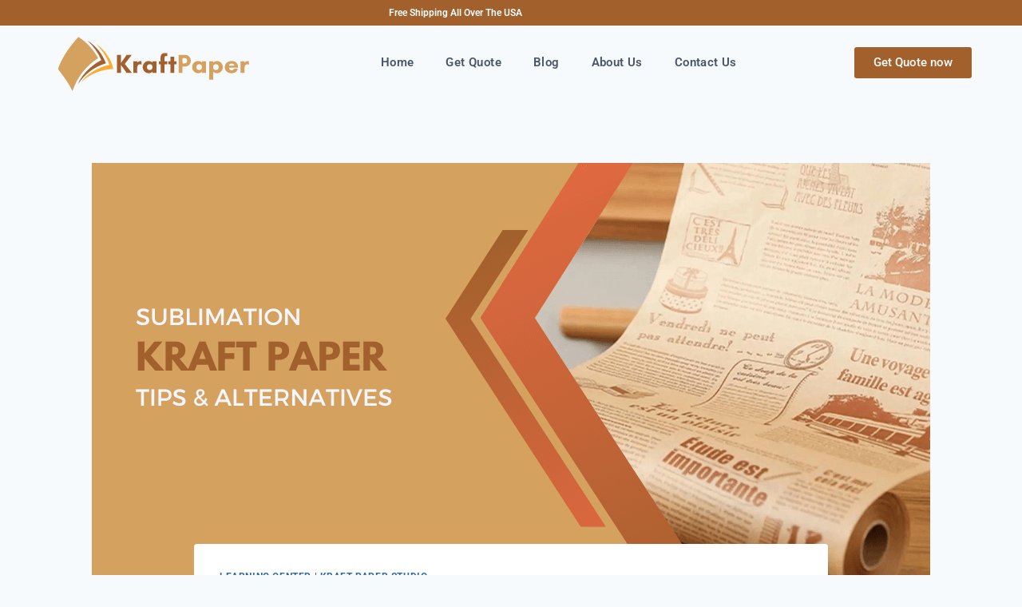

--- FILE ---
content_type: text/css; charset=UTF-8
request_url: https://customkraftpaper.com/wp-content/uploads/elementor/css/post-15.css?ver=1768890847
body_size: 447
content:
.elementor-15 .elementor-element.elementor-element-f736f1f:not(.elementor-motion-effects-element-type-background), .elementor-15 .elementor-element.elementor-element-f736f1f > .elementor-motion-effects-container > .elementor-motion-effects-layer{background-color:var( --e-global-color-primary );}.elementor-15 .elementor-element.elementor-element-f736f1f{transition:background 0.3s, border 0.3s, border-radius 0.3s, box-shadow 0.3s;padding:0px 0px 0px 0px;}.elementor-15 .elementor-element.elementor-element-f736f1f > .elementor-background-overlay{transition:background 0.3s, border-radius 0.3s, opacity 0.3s;}.elementor-widget-heading .elementor-heading-title{font-family:var( --e-global-typography-primary-font-family ), Sans-serif;font-weight:var( --e-global-typography-primary-font-weight );color:var( --e-global-color-primary );}.elementor-15 .elementor-element.elementor-element-57ac34d{text-align:center;}.elementor-15 .elementor-element.elementor-element-57ac34d .elementor-heading-title{font-family:"Roboto", Sans-serif;font-size:12px;font-weight:600;color:#FFFFFF;}.elementor-15 .elementor-element.elementor-element-e51bae5{padding:0px 0px 0px 0px;}.elementor-widget-theme-site-logo .widget-image-caption{color:var( --e-global-color-text );font-family:var( --e-global-typography-text-font-family ), Sans-serif;font-weight:var( --e-global-typography-text-font-weight );}.elementor-15 .elementor-element.elementor-element-eac5bb2{text-align:center;}.elementor-15 .elementor-element.elementor-element-eac5bb2 img{width:80%;}.elementor-bc-flex-widget .elementor-15 .elementor-element.elementor-element-0dec1af.elementor-column .elementor-widget-wrap{align-items:center;}.elementor-15 .elementor-element.elementor-element-0dec1af.elementor-column.elementor-element[data-element_type="column"] > .elementor-widget-wrap.elementor-element-populated{align-content:center;align-items:center;}.elementor-widget-nav-menu .elementor-nav-menu .elementor-item{font-family:var( --e-global-typography-primary-font-family ), Sans-serif;font-weight:var( --e-global-typography-primary-font-weight );}.elementor-widget-nav-menu .elementor-nav-menu--main .elementor-item{color:var( --e-global-color-text );fill:var( --e-global-color-text );}.elementor-widget-nav-menu .elementor-nav-menu--main .elementor-item:hover,
					.elementor-widget-nav-menu .elementor-nav-menu--main .elementor-item.elementor-item-active,
					.elementor-widget-nav-menu .elementor-nav-menu--main .elementor-item.highlighted,
					.elementor-widget-nav-menu .elementor-nav-menu--main .elementor-item:focus{color:var( --e-global-color-accent );fill:var( --e-global-color-accent );}.elementor-widget-nav-menu .elementor-nav-menu--main:not(.e--pointer-framed) .elementor-item:before,
					.elementor-widget-nav-menu .elementor-nav-menu--main:not(.e--pointer-framed) .elementor-item:after{background-color:var( --e-global-color-accent );}.elementor-widget-nav-menu .e--pointer-framed .elementor-item:before,
					.elementor-widget-nav-menu .e--pointer-framed .elementor-item:after{border-color:var( --e-global-color-accent );}.elementor-widget-nav-menu{--e-nav-menu-divider-color:var( --e-global-color-text );}.elementor-widget-nav-menu .elementor-nav-menu--dropdown .elementor-item, .elementor-widget-nav-menu .elementor-nav-menu--dropdown  .elementor-sub-item{font-family:var( --e-global-typography-accent-font-family ), Sans-serif;font-weight:var( --e-global-typography-accent-font-weight );}.elementor-15 .elementor-element.elementor-element-0d69f3d .elementor-menu-toggle{margin-left:auto;}.elementor-15 .elementor-element.elementor-element-0d69f3d .elementor-nav-menu .elementor-item{font-family:"Roboto", Sans-serif;font-size:15px;font-weight:600;letter-spacing:0.4px;}.elementor-15 .elementor-element.elementor-element-0d69f3d .elementor-nav-menu--main .elementor-item{color:var( --e-global-color-kadence5 );fill:var( --e-global-color-kadence5 );}.elementor-15 .elementor-element.elementor-element-0d69f3d .e--pointer-framed .elementor-item:before{border-width:0px;}.elementor-15 .elementor-element.elementor-element-0d69f3d .e--pointer-framed.e--animation-draw .elementor-item:before{border-width:0 0 0px 0px;}.elementor-15 .elementor-element.elementor-element-0d69f3d .e--pointer-framed.e--animation-draw .elementor-item:after{border-width:0px 0px 0 0;}.elementor-15 .elementor-element.elementor-element-0d69f3d .e--pointer-framed.e--animation-corners .elementor-item:before{border-width:0px 0 0 0px;}.elementor-15 .elementor-element.elementor-element-0d69f3d .e--pointer-framed.e--animation-corners .elementor-item:after{border-width:0 0px 0px 0;}.elementor-15 .elementor-element.elementor-element-0d69f3d .e--pointer-underline .elementor-item:after,
					 .elementor-15 .elementor-element.elementor-element-0d69f3d .e--pointer-overline .elementor-item:before,
					 .elementor-15 .elementor-element.elementor-element-0d69f3d .e--pointer-double-line .elementor-item:before,
					 .elementor-15 .elementor-element.elementor-element-0d69f3d .e--pointer-double-line .elementor-item:after{height:0px;}.elementor-15 .elementor-element.elementor-element-0d69f3d .elementor-nav-menu--dropdown a, .elementor-15 .elementor-element.elementor-element-0d69f3d .elementor-menu-toggle{color:var( --e-global-color-primary );fill:var( --e-global-color-primary );}.elementor-15 .elementor-element.elementor-element-0d69f3d .elementor-nav-menu--dropdown{background-color:var( --e-global-color-ec6aefb );}.elementor-15 .elementor-element.elementor-element-0d69f3d .elementor-nav-menu--dropdown a:hover,
					.elementor-15 .elementor-element.elementor-element-0d69f3d .elementor-nav-menu--dropdown a:focus,
					.elementor-15 .elementor-element.elementor-element-0d69f3d .elementor-nav-menu--dropdown a.elementor-item-active,
					.elementor-15 .elementor-element.elementor-element-0d69f3d .elementor-nav-menu--dropdown a.highlighted,
					.elementor-15 .elementor-element.elementor-element-0d69f3d .elementor-menu-toggle:hover,
					.elementor-15 .elementor-element.elementor-element-0d69f3d .elementor-menu-toggle:focus{color:var( --e-global-color-kadence9 );}.elementor-15 .elementor-element.elementor-element-0d69f3d .elementor-nav-menu--dropdown a:hover,
					.elementor-15 .elementor-element.elementor-element-0d69f3d .elementor-nav-menu--dropdown a:focus,
					.elementor-15 .elementor-element.elementor-element-0d69f3d .elementor-nav-menu--dropdown a.elementor-item-active,
					.elementor-15 .elementor-element.elementor-element-0d69f3d .elementor-nav-menu--dropdown a.highlighted{background-color:var( --e-global-color-primary );}.elementor-bc-flex-widget .elementor-15 .elementor-element.elementor-element-895c2d1.elementor-column .elementor-widget-wrap{align-items:center;}.elementor-15 .elementor-element.elementor-element-895c2d1.elementor-column.elementor-element[data-element_type="column"] > .elementor-widget-wrap.elementor-element-populated{align-content:center;align-items:center;}.elementor-widget-button .elementor-button{background-color:var( --e-global-color-accent );font-family:var( --e-global-typography-accent-font-family ), Sans-serif;font-weight:var( --e-global-typography-accent-font-weight );}.elementor-15 .elementor-element.elementor-element-29d6835 .elementor-button{background-color:var( --e-global-color-primary );}.elementor-15 .elementor-element.elementor-element-29d6835 .elementor-button:hover, .elementor-15 .elementor-element.elementor-element-29d6835 .elementor-button:focus{background-color:var( --e-global-color-accent );}.elementor-theme-builder-content-area{height:400px;}.elementor-location-header:before, .elementor-location-footer:before{content:"";display:table;clear:both;}@media(max-width:1024px){.elementor-15 .elementor-element.elementor-element-29d6835{width:var( --container-widget-width, 153.195px );max-width:153.195px;--container-widget-width:153.195px;--container-widget-flex-grow:0;}}@media(min-width:768px){.elementor-15 .elementor-element.elementor-element-9b4319c{width:30%;}.elementor-15 .elementor-element.elementor-element-0dec1af{width:49.332%;}.elementor-15 .elementor-element.elementor-element-895c2d1{width:20%;}}@media(max-width:1024px) and (min-width:768px){.elementor-15 .elementor-element.elementor-element-9b4319c{width:30%;}.elementor-15 .elementor-element.elementor-element-0dec1af{width:45%;}.elementor-15 .elementor-element.elementor-element-895c2d1{width:25%;}}@media(max-width:767px){.elementor-15 .elementor-element.elementor-element-9b4319c{width:70%;}.elementor-15 .elementor-element.elementor-element-0dec1af{width:30%;}}

--- FILE ---
content_type: text/css; charset=UTF-8
request_url: https://customkraftpaper.com/wp-content/uploads/elementor/css/post-38.css?ver=1768890847
body_size: 598
content:
.elementor-38 .elementor-element.elementor-element-4e2618f:not(.elementor-motion-effects-element-type-background), .elementor-38 .elementor-element.elementor-element-4e2618f > .elementor-motion-effects-container > .elementor-motion-effects-layer{background-color:var( --e-global-color-ec6aefb );}.elementor-38 .elementor-element.elementor-element-4e2618f{border-style:solid;border-width:0px 0px 0px 0px;transition:background 0.3s, border 0.3s, border-radius 0.3s, box-shadow 0.3s;padding:30px 0px 30px 0px;}.elementor-38 .elementor-element.elementor-element-4e2618f > .elementor-background-overlay{transition:background 0.3s, border-radius 0.3s, opacity 0.3s;}.elementor-widget-image .widget-image-caption{color:var( --e-global-color-text );font-family:var( --e-global-typography-text-font-family ), Sans-serif;font-weight:var( --e-global-typography-text-font-weight );}.elementor-38 .elementor-element.elementor-element-cba8099{text-align:start;}.elementor-38 .elementor-element.elementor-element-cba8099 img{width:88%;}.elementor-widget-text-editor{font-family:var( --e-global-typography-text-font-family ), Sans-serif;font-weight:var( --e-global-typography-text-font-weight );color:var( --e-global-color-text );}.elementor-widget-text-editor.elementor-drop-cap-view-stacked .elementor-drop-cap{background-color:var( --e-global-color-primary );}.elementor-widget-text-editor.elementor-drop-cap-view-framed .elementor-drop-cap, .elementor-widget-text-editor.elementor-drop-cap-view-default .elementor-drop-cap{color:var( --e-global-color-primary );border-color:var( --e-global-color-primary );}.elementor-38 .elementor-element.elementor-element-e6d8b03 > .elementor-widget-container{margin:-25px 0px 0px 0px;}.elementor-widget-heading .elementor-heading-title{font-family:var( --e-global-typography-primary-font-family ), Sans-serif;font-weight:var( --e-global-typography-primary-font-weight );color:var( --e-global-color-primary );}.elementor-38 .elementor-element.elementor-element-97eb69a .elementor-heading-title{font-family:"Roboto", Sans-serif;font-size:18px;font-weight:600;color:var( --e-global-color-primary );}.elementor-38 .elementor-element.elementor-element-b503ac0 > .elementor-widget-container{margin:0px 10px 0px 10px;}.elementor-38 .elementor-element.elementor-element-b503ac0 iframe{height:185px;}.elementor-38 .elementor-element.elementor-element-a6a0383 > .elementor-widget-container{margin:0px 0px 0px 20px;}.elementor-38 .elementor-element.elementor-element-a6a0383 .elementor-heading-title{font-family:"Roboto", Sans-serif;font-size:18px;font-weight:600;color:var( --e-global-color-primary );}.elementor-widget-icon-list .elementor-icon-list-item:not(:last-child):after{border-color:var( --e-global-color-text );}.elementor-widget-icon-list .elementor-icon-list-icon i{color:var( --e-global-color-primary );}.elementor-widget-icon-list .elementor-icon-list-icon svg{fill:var( --e-global-color-primary );}.elementor-widget-icon-list .elementor-icon-list-item > .elementor-icon-list-text, .elementor-widget-icon-list .elementor-icon-list-item > a{font-family:var( --e-global-typography-text-font-family ), Sans-serif;font-weight:var( --e-global-typography-text-font-weight );}.elementor-widget-icon-list .elementor-icon-list-text{color:var( --e-global-color-secondary );}.elementor-38 .elementor-element.elementor-element-222c69d > .elementor-widget-container{margin:0px 0px 0px 20px;}.elementor-38 .elementor-element.elementor-element-222c69d .elementor-icon-list-items:not(.elementor-inline-items) .elementor-icon-list-item:not(:last-child){padding-block-end:calc(9px/2);}.elementor-38 .elementor-element.elementor-element-222c69d .elementor-icon-list-items:not(.elementor-inline-items) .elementor-icon-list-item:not(:first-child){margin-block-start:calc(9px/2);}.elementor-38 .elementor-element.elementor-element-222c69d .elementor-icon-list-items.elementor-inline-items .elementor-icon-list-item{margin-inline:calc(9px/2);}.elementor-38 .elementor-element.elementor-element-222c69d .elementor-icon-list-items.elementor-inline-items{margin-inline:calc(-9px/2);}.elementor-38 .elementor-element.elementor-element-222c69d .elementor-icon-list-items.elementor-inline-items .elementor-icon-list-item:after{inset-inline-end:calc(-9px/2);}.elementor-38 .elementor-element.elementor-element-222c69d .elementor-icon-list-icon i{color:var( --e-global-color-primary );transition:color 0.3s;}.elementor-38 .elementor-element.elementor-element-222c69d .elementor-icon-list-icon svg{fill:var( --e-global-color-primary );transition:fill 0.3s;}.elementor-38 .elementor-element.elementor-element-222c69d{--e-icon-list-icon-size:14px;--icon-vertical-offset:0px;}.elementor-38 .elementor-element.elementor-element-222c69d .elementor-icon-list-text{color:var( --e-global-color-secondary );transition:color 0.3s;}.elementor-38 .elementor-element.elementor-element-237d834{--grid-template-columns:repeat(0, auto);--icon-size:14px;--grid-column-gap:5px;--grid-row-gap:0px;}.elementor-38 .elementor-element.elementor-element-237d834 .elementor-widget-container{text-align:left;}.elementor-38 .elementor-element.elementor-element-237d834 > .elementor-widget-container{margin:0px 0px 0px 20px;}.elementor-38 .elementor-element.elementor-element-237d834 .elementor-social-icon{background-color:#F76300;}.elementor-38 .elementor-element.elementor-element-237d834 .elementor-social-icon i{color:var( --e-global-color-kadence9 );}.elementor-38 .elementor-element.elementor-element-237d834 .elementor-social-icon svg{fill:var( --e-global-color-kadence9 );}.elementor-38 .elementor-element.elementor-element-a5f310f:not(.elementor-motion-effects-element-type-background), .elementor-38 .elementor-element.elementor-element-a5f310f > .elementor-motion-effects-container > .elementor-motion-effects-layer{background-color:var( --e-global-color-primary );}.elementor-38 .elementor-element.elementor-element-a5f310f > .elementor-container{max-width:1200px;}.elementor-38 .elementor-element.elementor-element-a5f310f{transition:background 0.3s, border 0.3s, border-radius 0.3s, box-shadow 0.3s;padding:5px 0px 5px 0px;}.elementor-38 .elementor-element.elementor-element-a5f310f > .elementor-background-overlay{transition:background 0.3s, border-radius 0.3s, opacity 0.3s;}.elementor-bc-flex-widget .elementor-38 .elementor-element.elementor-element-10b520f.elementor-column .elementor-widget-wrap{align-items:center;}.elementor-38 .elementor-element.elementor-element-10b520f.elementor-column.elementor-element[data-element_type="column"] > .elementor-widget-wrap.elementor-element-populated{align-content:center;align-items:center;}.elementor-38 .elementor-element.elementor-element-10b520f > .elementor-element-populated{padding:0px 0px 0px 0px;}.elementor-38 .elementor-element.elementor-element-f50caa8 .elementor-icon-list-items:not(.elementor-inline-items) .elementor-icon-list-item:not(:last-child){padding-block-end:calc(8px/2);}.elementor-38 .elementor-element.elementor-element-f50caa8 .elementor-icon-list-items:not(.elementor-inline-items) .elementor-icon-list-item:not(:first-child){margin-block-start:calc(8px/2);}.elementor-38 .elementor-element.elementor-element-f50caa8 .elementor-icon-list-items.elementor-inline-items .elementor-icon-list-item{margin-inline:calc(8px/2);}.elementor-38 .elementor-element.elementor-element-f50caa8 .elementor-icon-list-items.elementor-inline-items{margin-inline:calc(-8px/2);}.elementor-38 .elementor-element.elementor-element-f50caa8 .elementor-icon-list-items.elementor-inline-items .elementor-icon-list-item:after{inset-inline-end:calc(-8px/2);}.elementor-38 .elementor-element.elementor-element-f50caa8 .elementor-icon-list-icon i{transition:color 0.3s;}.elementor-38 .elementor-element.elementor-element-f50caa8 .elementor-icon-list-icon svg{transition:fill 0.3s;}.elementor-38 .elementor-element.elementor-element-f50caa8{--e-icon-list-icon-size:14px;--icon-vertical-offset:0px;}.elementor-38 .elementor-element.elementor-element-f50caa8 .elementor-icon-list-item > .elementor-icon-list-text, .elementor-38 .elementor-element.elementor-element-f50caa8 .elementor-icon-list-item > a{font-family:"Poppins", Sans-serif;font-size:13px;font-weight:400;}.elementor-38 .elementor-element.elementor-element-f50caa8 .elementor-icon-list-text{color:#FFFFFF;transition:color 0.3s;}.elementor-bc-flex-widget .elementor-38 .elementor-element.elementor-element-fa50343.elementor-column .elementor-widget-wrap{align-items:center;}.elementor-38 .elementor-element.elementor-element-fa50343.elementor-column.elementor-element[data-element_type="column"] > .elementor-widget-wrap.elementor-element-populated{align-content:center;align-items:center;}.elementor-38 .elementor-element.elementor-element-fa50343 > .elementor-element-populated{padding:0px 0px 0px 0px;}.elementor-38 .elementor-element.elementor-element-6a5558c{text-align:start;}.elementor-38 .elementor-element.elementor-element-6a5558c .elementor-heading-title{font-family:"Poppins", Sans-serif;font-size:14px;font-weight:400;color:#FFFFFF;}.elementor-theme-builder-content-area{height:400px;}.elementor-location-header:before, .elementor-location-footer:before{content:"";display:table;clear:both;}@media(min-width:768px){.elementor-38 .elementor-element.elementor-element-10b520f{width:37%;}.elementor-38 .elementor-element.elementor-element-fa50343{width:63%;}}@media(max-width:1024px){.elementor-38 .elementor-element.elementor-element-cba8099{text-align:center;}.elementor-38 .elementor-element.elementor-element-cba8099 img{width:40%;}.elementor-38 .elementor-element.elementor-element-b503ac0 > .elementor-widget-container{border-radius:10px 10px 10px 10px;}}@media(max-width:767px){.elementor-38 .elementor-element.elementor-element-cba8099 img{width:80%;}.elementor-38 .elementor-element.elementor-element-6a5558c{text-align:center;}}

--- FILE ---
content_type: text/css; charset=UTF-8
request_url: https://customkraftpaper.com/wp-content/uploads/elementor/css/post-262.css?ver=1768890847
body_size: 410
content:
.elementor-262 .elementor-element.elementor-element-90a1523:not(.elementor-motion-effects-element-type-background) > .elementor-widget-wrap, .elementor-262 .elementor-element.elementor-element-90a1523 > .elementor-widget-wrap > .elementor-motion-effects-container > .elementor-motion-effects-layer{background-color:#FFFFFF;}.elementor-262 .elementor-element.elementor-element-90a1523 > .elementor-element-populated{border-style:solid;border-color:var( --e-global-color-primary );transition:background 0.3s, border 0.3s, border-radius 0.3s, box-shadow 0.3s;}.elementor-262 .elementor-element.elementor-element-90a1523 > .elementor-element-populated, .elementor-262 .elementor-element.elementor-element-90a1523 > .elementor-element-populated > .elementor-background-overlay, .elementor-262 .elementor-element.elementor-element-90a1523 > .elementor-background-slideshow{border-radius:10px 10px 10px 10px;}.elementor-262 .elementor-element.elementor-element-90a1523 > .elementor-element-populated > .elementor-background-overlay{transition:background 0.3s, border-radius 0.3s, opacity 0.3s;}.elementor-widget-heading .elementor-heading-title{font-family:var( --e-global-typography-primary-font-family ), Sans-serif;font-weight:var( --e-global-typography-primary-font-weight );color:var( --e-global-color-primary );}.elementor-262 .elementor-element.elementor-element-82c29d7{text-align:center;}.elementor-262 .elementor-element.elementor-element-82c29d7 .elementor-heading-title{font-family:"Roboto", Sans-serif;font-size:26px;font-weight:600;line-height:32px;}.elementor-widget-form .elementor-field-group > label, .elementor-widget-form .elementor-field-subgroup label{color:var( --e-global-color-text );}.elementor-widget-form .elementor-field-group > label{font-family:var( --e-global-typography-text-font-family ), Sans-serif;font-weight:var( --e-global-typography-text-font-weight );}.elementor-widget-form .elementor-field-type-html{color:var( --e-global-color-text );font-family:var( --e-global-typography-text-font-family ), Sans-serif;font-weight:var( --e-global-typography-text-font-weight );}.elementor-widget-form .elementor-field-group .elementor-field{color:var( --e-global-color-text );}.elementor-widget-form .elementor-field-group .elementor-field, .elementor-widget-form .elementor-field-subgroup label{font-family:var( --e-global-typography-text-font-family ), Sans-serif;font-weight:var( --e-global-typography-text-font-weight );}.elementor-widget-form .elementor-button{font-family:var( --e-global-typography-accent-font-family ), Sans-serif;font-weight:var( --e-global-typography-accent-font-weight );}.elementor-widget-form .e-form__buttons__wrapper__button-next{background-color:var( --e-global-color-accent );}.elementor-widget-form .elementor-button[type="submit"]{background-color:var( --e-global-color-accent );}.elementor-widget-form .e-form__buttons__wrapper__button-previous{background-color:var( --e-global-color-accent );}.elementor-widget-form .elementor-message{font-family:var( --e-global-typography-text-font-family ), Sans-serif;font-weight:var( --e-global-typography-text-font-weight );}.elementor-widget-form .e-form__indicators__indicator, .elementor-widget-form .e-form__indicators__indicator__label{font-family:var( --e-global-typography-accent-font-family ), Sans-serif;font-weight:var( --e-global-typography-accent-font-weight );}.elementor-widget-form{--e-form-steps-indicator-inactive-primary-color:var( --e-global-color-text );--e-form-steps-indicator-active-primary-color:var( --e-global-color-accent );--e-form-steps-indicator-completed-primary-color:var( --e-global-color-accent );--e-form-steps-indicator-progress-color:var( --e-global-color-accent );--e-form-steps-indicator-progress-background-color:var( --e-global-color-text );--e-form-steps-indicator-progress-meter-color:var( --e-global-color-text );}.elementor-widget-form .e-form__indicators__indicator__progress__meter{font-family:var( --e-global-typography-accent-font-family ), Sans-serif;font-weight:var( --e-global-typography-accent-font-weight );}.elementor-262 .elementor-element.elementor-element-352f4c4 .elementor-button-content-wrapper{flex-direction:row-reverse;}.elementor-262 .elementor-element.elementor-element-352f4c4 .elementor-field-group{padding-right:calc( 10px/2 );padding-left:calc( 10px/2 );margin-bottom:10px;}.elementor-262 .elementor-element.elementor-element-352f4c4 .elementor-form-fields-wrapper{margin-left:calc( -10px/2 );margin-right:calc( -10px/2 );margin-bottom:-10px;}.elementor-262 .elementor-element.elementor-element-352f4c4 .elementor-field-group.recaptcha_v3-bottomleft, .elementor-262 .elementor-element.elementor-element-352f4c4 .elementor-field-group.recaptcha_v3-bottomright{margin-bottom:0;}body.rtl .elementor-262 .elementor-element.elementor-element-352f4c4 .elementor-labels-inline .elementor-field-group > label{padding-left:0px;}body:not(.rtl) .elementor-262 .elementor-element.elementor-element-352f4c4 .elementor-labels-inline .elementor-field-group > label{padding-right:0px;}body .elementor-262 .elementor-element.elementor-element-352f4c4 .elementor-labels-above .elementor-field-group > label{padding-bottom:0px;}.elementor-262 .elementor-element.elementor-element-352f4c4 .elementor-field-type-html{padding-bottom:0px;}.elementor-262 .elementor-element.elementor-element-352f4c4 .elementor-field-group .elementor-field:not(.elementor-select-wrapper){background-color:#ffffff;}.elementor-262 .elementor-element.elementor-element-352f4c4 .elementor-field-group .elementor-select-wrapper select{background-color:#ffffff;}.elementor-262 .elementor-element.elementor-element-352f4c4 .e-form__buttons__wrapper__button-next{color:#ffffff;}.elementor-262 .elementor-element.elementor-element-352f4c4 .elementor-button[type="submit"]{color:#ffffff;}.elementor-262 .elementor-element.elementor-element-352f4c4 .elementor-button[type="submit"] svg *{fill:#ffffff;}.elementor-262 .elementor-element.elementor-element-352f4c4 .e-form__buttons__wrapper__button-previous{color:#ffffff;}.elementor-262 .elementor-element.elementor-element-352f4c4 .e-form__buttons__wrapper__button-next:hover{color:#ffffff;}.elementor-262 .elementor-element.elementor-element-352f4c4 .elementor-button[type="submit"]:hover{color:#ffffff;}.elementor-262 .elementor-element.elementor-element-352f4c4 .elementor-button[type="submit"]:hover svg *{fill:#ffffff;}.elementor-262 .elementor-element.elementor-element-352f4c4 .e-form__buttons__wrapper__button-previous:hover{color:#ffffff;}.elementor-262 .elementor-element.elementor-element-352f4c4{--e-form-steps-indicators-spacing:20px;--e-form-steps-indicator-padding:30px;--e-form-steps-indicator-inactive-secondary-color:#ffffff;--e-form-steps-indicator-active-secondary-color:#ffffff;--e-form-steps-indicator-completed-secondary-color:#ffffff;--e-form-steps-divider-width:1px;--e-form-steps-divider-gap:10px;}#elementor-popup-modal-262{background-color:rgba(0,0,0,.8);justify-content:center;align-items:center;pointer-events:all;}#elementor-popup-modal-262 .dialog-message{width:640px;height:auto;}#elementor-popup-modal-262 .dialog-close-button{display:flex;}#elementor-popup-modal-262 .dialog-widget-content{border-style:solid;border-width:3px 3px 3px 3px;border-color:var( --e-global-color-primary );border-radius:10px 10px 10px 10px;box-shadow:2px 8px 23px 3px rgba(0,0,0,0.2);}@media(max-width:767px){.elementor-262 .elementor-element.elementor-element-82c29d7 .elementor-heading-title{font-size:24px;}}

--- FILE ---
content_type: image/svg+xml
request_url: https://customkraftpaper.com/wp-content/uploads/Kraft-Paper-Studio.svg
body_size: 1871
content:
<svg xmlns="http://www.w3.org/2000/svg" viewBox="0.00 0.00 800.00 240.00"><path fill="#d5a15f" d="  M 63.81 236.31  Q 63.17 238.15 62.96 239.17  A 0.43 0.43 0.0 0 1 62.16 239.28  Q 53.99 223.88 50.72 218.05  C 36.85 193.32 19.15 171.24 2.52 148.50  A 1.76 1.73 -53.8 0 1 2.28 146.88  C 20.34 96.45 50.32 55.40 86.79 14.63  Q 87.09 14.30 87.47 14.53  C 123.46 36.44 148.25 66.28 169.55 102.10  Q 169.83 102.56 169.37 102.84  C 119.61 134.18 83.32 180.81 63.81 236.31  Z"></path><path fill="#a2602c" d="  M 201.51 124.39  C 153.44 138.98 113.11 168.96 85.86 211.14  A 0.23 0.22 -18.0 0 1 85.46 210.94  C 99.09 177.38 126.55 148.99 155.70 127.69  Q 169.47 117.63 182.70 111.59  Q 183.12 111.39 182.94 110.97  Q 163.26 64.22 125.64 30.10  A 0.13 0.13 0.0 0 1 125.80 29.89  C 160.64 51.65 187.24 85.32 202.01 123.36  A 0.78 0.78 0.0 0 1 201.51 124.39  Z"></path><path fill="#fdac33" d="  M 99.00 202.18  C 105.32 192.88 112.84 184.81 121.42 177.68  C 148.04 155.55 181.37 137.47 215.67 131.26  Q 216.23 131.16 216.09 130.62  C 207.90 98.54 185.30 69.41 163.40 45.55  Q 160.97 42.90 163.88 45.00  C 197.47 69.31 224.24 105.94 232.96 147.00  A 0.72 0.71 82.7 0 1 232.30 147.86  C 182.51 150.17 135.62 167.87 99.28 202.42  A 0.19 0.18 85.4 0 1 99.00 202.18  Z"></path><path fill="#a2602c" d="  M 458.25 127.25  Q 458.62 127.61 458.46 128.11  Q 458.34 128.50 457.93 128.50  L 447.75 128.50  Q 447.00 128.50 447.00 129.25  L 447.00 164.00  A 0.50 0.50 0.0 0 1 446.50 164.50  L 431.00 164.50  Q 430.50 164.50 430.50 164.00  L 430.50 129.25  A 0.75 0.75 0.0 0 0 429.75 128.50  L 424.25 128.50  Q 423.50 128.50 423.50 127.75  L 423.50 116.25  Q 423.50 115.75 424.00 115.75  L 429.96 115.75  Q 430.50 115.75 430.50 115.21  C 430.49 107.81 429.55 97.08 431.68 91.13  C 435.83 79.54 448.09 81.45 458.00 81.51  A 0.51 0.50 90.0 0 1 458.50 82.02  L 458.50 93.74  Q 458.50 94.39 457.86 94.43  C 453.56 94.71 447.44 92.61 447.15 99.12  Q 446.80 107.10 447.08 115.11  A 0.66 0.66 0.0 0 0 447.74 115.75  L 457.75 115.75  Q 458.24 115.75 458.29 116.25  Q 458.84 121.80 458.25 127.25  Z"></path><path fill="#a2602c" d="  M 288.83 89.25  L 309.25 89.25  A 0.33 0.33 0.0 0 1 309.51 89.78  L 281.18 126.67  A 0.33 0.33 0.0 0 0 281.18 127.07  L 310.58 163.96  A 0.33 0.33 0.0 0 1 310.33 164.50  L 288.83 164.50  A 0.33 0.33 0.0 0 1 288.56 164.36  L 265.38 131.54  A 0.33 0.33 0.0 0 0 264.78 131.73  L 265.06 164.17  A 0.33 0.33 0.0 0 1 264.73 164.50  L 248.58 164.50  A 0.33 0.33 0.0 0 1 248.25 164.17  L 248.25 89.58  A 0.33 0.33 0.0 0 1 248.58 89.25  L 264.71 89.25  A 0.33 0.33 0.0 0 1 265.04 89.58  L 264.78 122.01  A 0.33 0.33 0.0 0 0 265.38 122.20  L 288.56 89.39  A 0.33 0.33 0.0 0 1 288.83 89.25  Z"></path><path fill="#d5a15f" d="  M 522.03 164.14  A 0.35 0.35 0.0 0 1 521.68 164.50  L 506.00 164.50  A 0.50 0.50 0.0 0 1 505.50 164.00  L 505.50 89.76  Q 505.50 89.26 506.00 89.26  Q 516.76 89.24 527.47 89.24  Q 537.59 89.25 541.83 90.80  C 562.33 98.31 561.58 130.67 540.03 136.69  C 535.06 138.07 528.29 137.42 522.63 137.61  A 0.67 0.67 0.0 0 0 521.98 138.28  L 522.03 164.14  Z  M 522.06 103.08  L 522.10 123.80  A 0.81 0.81 0.0 0 0 522.91 124.60  L 530.11 124.59  A 10.65 10.19 -0.1 0 0 540.74 114.38  L 540.74 112.42  A 10.65 10.19 -0.1 0 0 530.07 102.25  L 522.87 102.26  A 0.81 0.81 0.0 0 0 522.06 103.08  Z"></path><path fill="#a2602c" d="  M 470.68 128.50  L 463.07 128.50  A 0.57 0.57 0.0 0 1 462.50 127.93  L 462.50 116.32  A 0.57 0.57 0.0 0 1 463.07 115.75  L 470.68 115.75  A 0.57 0.57 0.0 0 0 471.25 115.18  L 471.25 97.57  A 0.57 0.57 0.0 0 1 471.82 97.00  L 487.18 97.00  A 0.57 0.57 0.0 0 1 487.75 97.57  L 487.75 115.18  A 0.57 0.57 0.0 0 0 488.32 115.75  L 496.18 115.75  A 0.57 0.57 0.0 0 1 496.75 116.32  L 496.74 127.93  A 0.57 0.57 0.0 0 1 496.17 128.50  L 488.32 128.50  A 0.57 0.57 0.0 0 0 487.75 129.07  L 487.75 163.93  A 0.57 0.57 0.0 0 1 487.18 164.50  L 471.82 164.50  A 0.57 0.57 0.0 0 1 471.25 163.93  L 471.25 129.07  A 0.57 0.57 0.0 0 0 470.68 128.50  Z"></path><path fill="#a2602c" d="  M 333.00 120.74  A 0.36 0.36 0.0 0 0 333.65 120.96  Q 339.81 113.07 349.89 115.18  A 1.39 1.39 0.0 0 1 351.00 116.54  L 351.00 130.02  Q 351.00 130.89 350.32 130.34  C 344.90 126.01 337.77 128.30 334.83 133.84  C 331.43 140.22 332.91 156.43 333.10 163.88  A 0.61 0.61 0.0 0 1 332.49 164.50  L 317.25 164.50  Q 316.50 164.50 316.50 163.75  L 316.50 116.25  A 0.50 0.50 0.0 0 1 317.00 115.75  L 332.50 115.75  Q 333.00 115.75 333.00 116.25  L 333.00 120.74  Z"></path><path fill="#a2602c" d="  M 396.32 159.22  C 389.61 166.91 376.64 167.06 368.63 162.46  C 346.06 149.50 355.61 112.87 382.51 114.66  Q 390.82 115.21 396.22 121.09  A 0.40 0.40 0.0 0 0 396.91 120.79  L 396.69 116.55  A 0.76 0.76 0.0 0 1 397.45 115.75  L 412.74 115.75  Q 413.47 115.75 413.47 116.48  L 413.51 163.84  A 0.66 0.66 0.0 0 1 412.85 164.50  L 397.57 164.50  A 0.88 0.88 0.0 0 1 396.69 163.56  L 396.95 159.48  A 0.36 0.36 0.0 0 0 396.32 159.22  Z  M 385.2634 152.2598  A 12.11 11.53 89.7 0 0 396.7298 140.0896  A 12.11 11.53 89.7 0 0 385.1366 128.0402  A 12.11 11.53 89.7 0 0 373.6702 140.2104  A 12.11 11.53 89.7 0 0 385.2634 152.2598  Z"></path><path fill="#d5a15f" d="  M 602.37 120.83  A 0.50 0.50 0.0 0 0 603.25 120.50  L 603.25 116.37  Q 603.25 115.75 603.88 115.75  L 619.00 115.75  Q 619.75 115.75 619.75 116.50  L 619.75 164.00  A 0.50 0.50 0.0 0 1 619.25 164.50  L 604.00 164.50  Q 603.25 164.50 603.25 163.75  L 603.25 159.51  Q 603.25 158.62 602.65 159.27  C 593.85 168.69 577.66 166.88 569.67 158.44  C 556.93 144.99 561.38 120.90 580.20 115.57  C 587.35 113.55 597.07 114.79 602.37 120.83  Z  M 591.5066 152.2598  A 12.11 11.51 90.3 0 0 603.0798 140.2103  A 12.11 11.51 90.3 0 0 591.6334 128.0402  A 12.11 11.51 90.3 0 0 580.0602 140.0897  A 12.11 11.51 90.3 0 0 591.5066 152.2598  Z"></path><path fill="#d5a15f" d="  M 650.10 120.88  Q 661.92 111.05 675.05 116.44  C 698.15 125.92 694.66 161.86 669.33 165.29  Q 658.11 166.82 650.11 159.37  Q 649.75 159.04 649.75 159.52  L 649.75 191.62  Q 649.75 192.25 649.12 192.25  L 633.72 192.25  Q 633.26 192.25 633.26 191.78  L 633.22 116.11  A 0.36 0.36 0.0 0 1 633.58 115.75  L 649.25 115.75  Q 649.75 115.75 649.75 116.25  L 649.75 120.72  Q 649.75 121.17 650.10 120.88  Z  M 661.2966 152.2598  A 12.11 11.52 90.3 0 0 672.8798 140.2103  A 12.11 11.52 90.3 0 0 661.4234 128.0402  A 12.11 11.52 90.3 0 0 649.8402 140.0897  A 12.11 11.52 90.3 0 0 661.2966 152.2598  Z"></path><path fill="#d5a15f" d="  M 716.14 142.86  C 716.59 154.15 732.02 158.68 736.08 146.89  A 0.95 0.95 0.0 0 1 736.98 146.25  L 752.24 146.25  Q 752.82 146.25 752.70 146.82  C 748.03 167.74 719.22 171.21 705.53 157.84  C 698.41 150.88 696.58 139.73 700.23 130.49  C 706.28 115.16 726.83 111.15 740.65 117.68  Q 754.31 124.14 753.87 141.41  A 0.86 0.86 0.0 0 1 753.01 142.25  L 716.72 142.25  Q 716.12 142.25 716.14 142.86  Z  M 716.50 134.21  L 737.68 134.29  A 0.13 0.13 0.0 0 0 737.81 134.16  L 737.81 134.10  A 10.58 8.79 0.2 0 0 727.27 125.27  L 726.99 125.27  A 10.58 8.79 0.2 0 0 716.38 134.02  L 716.37 134.08  A 0.13 0.13 0.0 0 0 716.50 134.21  Z"></path><path fill="#d5a15f" d="  M 781.64 120.98  Q 787.80 113.03 797.90 115.19  A 1.40 1.39 6.2 0 1 799.00 116.55  L 799.00 130.00  Q 799.00 130.83 798.35 130.32  C 790.04 123.76 781.18 132.00 781.07 140.84  Q 780.94 151.93 781.05 164.10  A 0.39 0.39 0.0 0 1 780.66 164.50  L 765.25 164.50  Q 764.50 164.50 764.50 163.75  L 764.50 116.25  A 0.50 0.50 0.0 0 1 765.00 115.75  L 780.29 115.75  A 0.78 0.78 0.0 0 1 781.07 116.54  L 781.01 120.77  Q 781.00 121.81 781.64 120.98  Z"></path></svg>